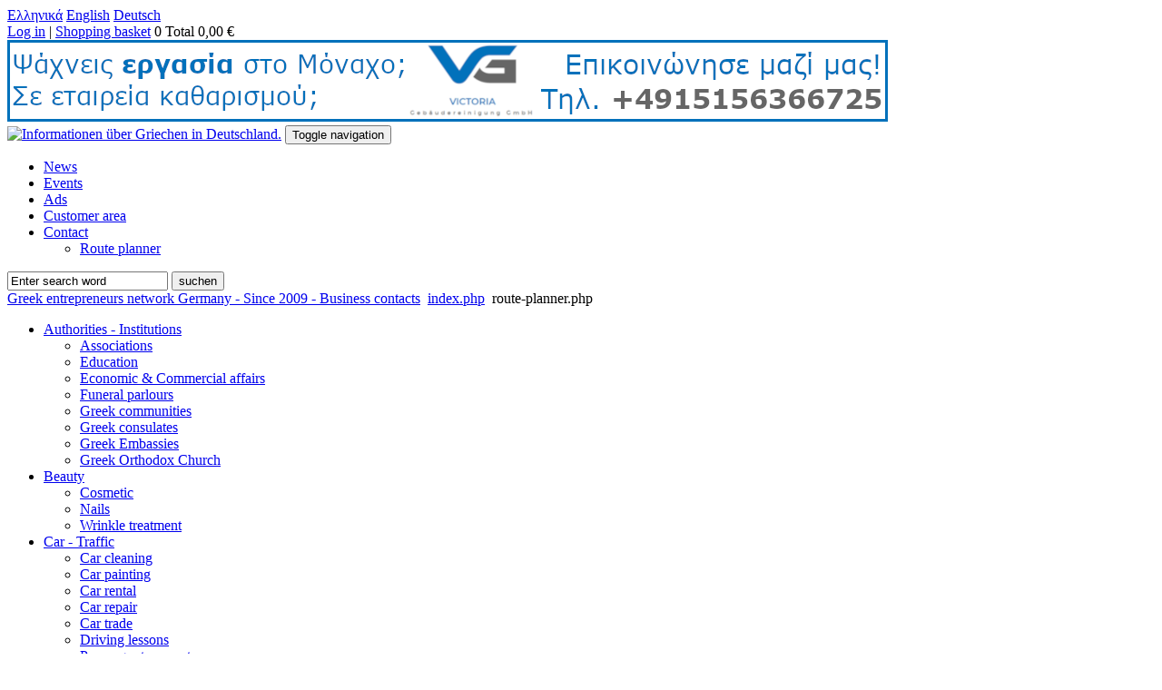

--- FILE ---
content_type: text/html; charset=UTF-8
request_url: https://ellindex.de/en_GB/contact/route-planner.php?customerID=304
body_size: 18530
content:

<!DOCTYPE HTML>
<html dir="ltr" lang="en">
	<head><!--
This website is powered by webEdition Content Management System.
For more information see: https://www.webEdition.org
-->
<meta name="generator" content="webEdition CMS"/>		<script async src="https://www.googletagmanager.com/gtag/js?id=UA-11678317-2"></script>
		<script>
			window.dataLayer = window.dataLayer || [];
					function gtag(){dataLayer.push(arguments);}
					gtag('js', new Date());
					gtag('config', 'UA-11678317-2');
</script>
		<meta name="google-site-verification" content="1k94oXTliCtsR3P2sBrfF8nFGdPnJrNCKqH0nbzYhHY" />
		<meta charset="UTF-8" />
		<meta http-equiv="X-UA-Compatible" content="IE=edge">
		<meta name="viewport" content="width=device-width, initial-scale=1">
		<title></title>
		<meta name="robots" content="all, index, follow, archive, snippet, noodp" />
		<meta name="revisit-after" content="1 days" />
		<meta name="generator" content="webEdition" />
		<meta name="author" content="Ellindex" />
		<meta name="SKYPE_TOOLBAR" content ="SKYPE_TOOLBAR_PARSER_COMPATIBLE"/>
		<meta name="alexaVerifyID" content="AqrNPI9gstWpWpjb8-s4HBwYs2U" />
		<link rel="apple-touch-icon" sizes="120x120" href="/apple-touch-icon-120x120-precomposed.png" />
		<link rel="apple-touch-icon" sizes="152x152" href="/apple-touch-icon-152x152-precomposed.png" />
		<meta name="p:domain_verify" content="17def5353a4aa58f53badbf27d8f8d96"/>

		<link rel="shortcut icon" href="/favicon.ico" />		
		<link rel="alternate" type="application/rss+xml" title="News-Feed" href="/en_GB/news/rss-feed.xml" />
		
		
		
		
		<link rel="stylesheet" href="//code.jquery.com/ui/1.11.4/themes/smoothness/jquery-ui.css">
		<script src="/sys-data/lib/jquery/jquery.min.js?m=1449495465"></script>
<script src="/sys-data/lib/jquery/jquery-ui-min.js?m=1449495489"></script>
<script src="/sys-data/js/div-toggle.js?m=1449495413"></script>
			<script type="text/javascript" src="https://maps.googleapis.com/maps/api/js?v=3.exp&key=AIzaSyBCs8Jo9LZQ9eHNw8IL62LvIrQ-bu3lBJs&sensor=false&libraries=places"></script>
		
<script type="text/javascript">
	//create dummy element, so address input can have autocomplete on all pages
	var mapElement=document.createElement('div');
	mapElement.setAttribute('id',"map_canvas");
	
	var directionDisplay;
	var directionsService = new google.maps.DirectionsService();
	var map;
	var markerFrom;
	
	$(document).ready(function(){
		countToAddress="";
		countToAddress;	})
	function initialize() {
		
		directionsDisplay = new google.maps.DirectionsRenderer({suppressMarkers: true});
		var locationClient = new google.maps.LatLng(48.16283689999999, 11.576578899999959);
		var myOptions = {
		zoom: 8,
		 mapTypeId: google.maps.MapTypeId.ROADMAP,
		 center: locationClient
		}
		
		map = new google.maps.Map(mapElement,myOptions);  
		
		directionsDisplay.setMap(map);
		directionsDisplay.setPanel(document.getElementById('directions-panel'));
		
		var input = document.getElementById('startAddress');
		var autocomplete = new google.maps.places.Autocomplete(input);
		autocomplete.bindTo('bounds', map);
		google.maps.event.addListener(autocomplete, 'place_changed', function() {
			
			input.className = '';
			var place = autocomplete.getPlace();
			if (!place.geometry) {
				// Inform the user that the place was not found and return.
				input.className = 'notfound';
				return;
			}
			
			
			var address = '';
			if (place.address_components) {
				address = [
					(place.address_components[0] && place.address_components[0].short_name || ''),
					(place.address_components[1] && place.address_components[1].short_name || ''),
					(place.address_components[2] && place.address_components[2].short_name || '')
				].join(' ');
			}
			
		});
		
		var geocoder = new google.maps.Geocoder(); 
		var markerFrom=geocoder.geocode({
			address : countToAddress, 
			 region: 'no' 
			},
			function(results, status) {
				if (status.toLowerCase() == 'ok') {
					// Get center
					var coordss = new google.maps.LatLng(results[0]['geometry']['location'].lat(),results[0]['geometry']['location'].lng());
					map.setCenter(coordss);
					map.setZoom(15);
					
					// Set marker also
					markerFrom = new google.maps.Marker({
						position: coordss, 
						 map: map, 
						 icon: '/sys-data/img/icn/from.png',//start icn
						 title: countToAddress,
						});
				}
				
									var infowindow = new google.maps.InfoWindow({
						content: '<div><strong>Lehmann Hueber Immobilien - Maria Kapoutsou</strong></div>'+
						 '<div>Herzogstr. 58<br />80803 München<br />Deutschland<br /><br />Tel.: +4915127634878</div>'
						});
var coords = new google.maps.LatLng(48.16283689999999, 11.576578899999959);
				var marker = new google.maps.Marker({
					position: coords, 
					 animation: google.maps.Animation.DROP,
					 map: map,
					 icon: '/sys-data/img/icn/here.png'
					});
				google.maps.event.addListener(marker, 'mouseover', function() {
					infowindow.open(map,marker);
				});
				markers.push(marker);
				
				setTimeout(function(){
					var closest=find_closest_marker(markers,markerFrom.position.lat(),markerFrom.position.lng());
					closest.icon="/sys-data/img/icn/here.png";
					
					var request = {
					origin: markerFrom.getPosition(),
					 destination: closest.getPosition(),
					 travelMode: google.maps.DirectionsTravelMode.DRIVING
					};
					
					directionsService.route(request, function(response, status) {
						if (status == google.maps.DirectionsStatus.OK) {
							directionsDisplay.setDirections(response);
							
						}
					});
					
					
				},500);
			}
		);
		
		
	}
	//degrees to radians
	function rad(x) {return x*Math.PI/180;}
	
	//find closest compering latitude and longitude from markers array
	function find_closest_marker(markers,lat,lng ) {
		
		var R = 6371; // radius of earth in km
		var distances = [];
										 var closest = -1;
										 for( i=0;i<markers.length; i++ ) {
										 var mlat = markers[i].position.lat();
		var mlng = markers[i].position.lng();
		var dLat  = rad(mlat - lat);
		var dLong = rad(mlng - lng);
		var a = Math.sin(dLat/2) * Math.sin(dLat/2) +
				Math.cos(rad(lat)) * Math.cos(rad(lat)) * Math.sin(dLong/2) * Math.sin(dLong/2);
		var c = 2 * Math.atan2(Math.sqrt(a), Math.sqrt(1-a));
		var d = R * c;
		distances[i] = d;
		if ( closest == -1 || d < distances[closest] ) {
			closest = i;
		}
	}
	
	return markers[closest];
	}
	google.maps.event.addDomListener(window, 'load', initialize);
	
</script>			<script type="text/javascript">
				markers=new Array();
			</script>
		<link rel="stylesheet" type="text/css" href="/sys-data/lib/bootstrap/css/bootstrap.min.css?m=1449495574" />
<link rel="stylesheet" type="text/css" href="/sys-data/css/additional-nav.css?m=1576659633" />
<link rel="stylesheet" type="text/css" href="/sys-data/lib/bootstrap/css/bootstrap-theme.css?m=1594892711" />
<link rel="stylesheet" type="text/css" href="/sys-data/lib/bootstrap/css/bootstrap-select.min.css?m=1449495722" />
<link rel="stylesheet" type="text/css" href="/sys-data/lib/bootstrap/css/bootstrap-datepicker.css?m=1449495723" />
<link rel="stylesheet" type="text/css" href="/sys-data/lib/bootstrap/css/bootstrap.subnav.css?m=1449495631" />
		
		
		<!--[if lt IE 9]>
<script src="/sys-data/js/html5shiv.js?m=1449495410"></script>
<script src="/sys-data/js/respond.min.js?m=1449495415"></script>
<![endif]-->
		
		
		<link rel="stylesheet" type="text/css" href="/sys-data/css/ekko-lightbox.css?m=1449495429" />
			<script type="text/javascript">document.cookie='resolution='+Math.max(screen.width,screen.height)+'; path=/';</script>
		<script src="/sys-data/lib/jwplayer/jwplayer.js?m=1449495465"></script>
		<script type="text/javascript">jwplayer.key="OKGitD6lP8m75Xzf4PTGoQV1fUamf+VG0mopVjUwHeY=";</script>
		
		
		<script src="/sys-data/js/paypal-preloader-animation.js?m=1449495538"></script>
		
		<!-- Global site tag (gtag.js) - Google Analytics -->
		<script async src="https://www.googletagmanager.com/gtag/js?id=G-DT5HMV4CY9"></script>
		<script>
				window.dataLayer = window.dataLayer || [];
				function gtag(){dataLayer.push(arguments);}
				gtag('js', new Date());
				gtag('config', 'G-DT5HMV4CY9');
		</script>
		
		<script>
			(function(i,s,o,g,r,a,m){i['GoogleAnalyticsObject']=r;i[r]=i[r]||function(){
			(i[r].q=i[r].q||[]).push(arguments)},i[r].l=1*new Date();a=s.createElement(o),
			m=s.getElementsByTagName(o)[0];a.async=1;a.src=g;m.parentNode.insertBefore(a,m)
			})(window,document,'script','//www.google-analytics.com/analytics.js','ga');
			ga('create', 'UA-11678317-1', 'ellindex.de');
			ga('send', 'pageview');
			ga('set', 'anonymizeIp', true);
		</script>
		
	</head>
							<body>						<div id="fb-root"></div>
						<script>(function(d, s, id) {
	var js, fjs = d.getElementsByTagName(s)[0];
	if (d.getElementById(id)) return;
	js = d.createElement(s); js.id = id;
	js.src = "//connect.facebook.net/de_DE/all.js#xfbml=1&appId=605873139490980";
	fjs.parentNode.insertBefore(js, fjs);
}(document, 'script', 'facebook-jssdk'));
						</script>
						
						<div id="amazon-root"></div>
						<script type="text/javascript">
							
							window.onAmazonLoginReady = function() {
								amazon.Login.setClientId('amzn1.application-oa2-client.f3ebfbd80a83487e8c3c66f547a88e7e');
							};
							(function(d) {
								var a = d.createElement('script'); a.type = 'text/javascript';
								a.async = true; a.id = 'amazon-login-sdk';
								a.src = 'https://api-cdn.amazon.com/sdk/login1.js';
								d.getElementById('amazon-root').appendChild(a);
							})(document);
							
						</script>
						
												
						<header>
							<div class="navbar">
								<div class="container-fluid">
									<div class="container">
										<div class="row">
											<div class="col-md-3">
												<a href="/el_GR" title="">Ελληνικά</a> <a href="/en_GB" title="">English</a> <a href="/de_DE" title="">Deutsch</a>
											</div>
											<div class="col-md-9 text-right">
																									<a href="/en_GB/my-area/" title="">Log in</a> | 
												<a href="/en_GB/shop/shopping-basket.php" title="Shopping basket">Shopping basket</a> 
	<span class="badge">0</span> Total 0,00 &euro;
												</div>
										</div>
									</div>
								</div>
							</div>
							
							<div class="container">
								<div class="row">
									<div class="col-md-12 center">
										<a href="/webEdition/bannerclick.php?n=0&amp;u=b0b0e6d78f8ae4b67634af864520a2c5&amp;bannername=TopBanner&amp;id=44&amp;did=2710&amp;page=" target="_blank"><img border="0" alt="Εταιρεία καθαρισμού: Εργασία στο Μόναχο" width="" height="" origwidth="" origheight="" filesize="" title="Εταιρεία καθαρισμού: Εργασία στο Μόναχο" src="/banner/970-90-ergasia-etaireia-katharismou-monaxo.png" /></a>									</div>
								</div>
							</div>
							
							
<div class="container">
	<div class="navbar navbar-default" role="navigation">
		<div class="container-fluid">
			<div class="navbar-header">
				<a href="/en_GB/" title=""><img src="/sys-data/img/logo.png?m=1582054854" alt="Informationen über Griechen in Deutschland." height="89" title="Informationen über Griechen in Deutschland." width="154" /></a>
				<button type="button" class="navbar-toggle" data-toggle="collapse" data-target=".navbar-collapse">
					<span class="sr-only">Toggle navigation</span>
					<span class="icon-bar"></span>
					<span class="icon-bar"></span>
					<span class="icon-bar"></span>
				</button>
			</div>
			<div class="navbar-collapse collapse">
				<ul id="mainnav" class="nav navbar-nav navbar-right">
						<li><a href="/en_GB/news/index.php" class="" title="News archive view" target="_parent">News</a></li>
	<li><a href="/en_GB/events/index.php" class="" title="Events archive view" target="_parent">Events</a></li>
	<li><a href="/en_GB/ads/index.php" class="" title="Ads archive view" target="_parent">Ads</a></li>
	<li><a href="/en_GB/my-area/index.php" class="" title="Customer area view" target="_parent">Customer area</a></li>
	<li class="active"><a data-target="#one" data-toggle="collapse" href="/en_GB/contact/index.php" class="" title="Contact form view" target="_parent">Contact</a>
		<div class="subnav-show">
							<ul class="child">	<li class="active"><a href="/en_GB/contact/route-planner.php" class="" title="" target="">Route planner</a></li>
</ul>
					</div>
	</li>
						<div class="subnav-hidden">
							
<ul class="nav navbar-nav subnavbar">
	
	
</ul>
						</div>
									</ul>
			</div>
		</div>
	</div>
</div>							
						</header>
						
						

<script>
	$(function() {
		var availableTags = [
			"München","sweet BOX","Lerchenauer Str. 14","Dimitrios","Tsamis","Stoilas CAD &amp; Design","Cosimastr. 120","Efthymios","Stoilas","Mytilini","Κανάκης Μυτιλήνη (Έτοιμα γεύματα - Προϊόντα ζύμης - Είδη ζαχαροπλαστικής)","Patriarchou Grigoriou 5","Stefanos Kanakis","(Στέφανος Κανάκης)","Siegen","Kirche der Heiligen Konstantin und Helena","Am Rain 17","","Dorfen","GarteNick","Algasinger Weg 1","Nikolaos","Pavlidis","Anwaltskanzlei Perperidis","Ainmillerstr. 34","Christos","Perperidis","Kalotas Dental (München)","Leopoldstr. 70","Kalotas","Übersetzungsdienst Cavouras","Schwanthalerstr. 74","Maria","Cavoura","Troisdorf","Kirche des Heiligen Dimitrios","Camp-Spich-Str. 2","Nürnberg","2ο Ελληνικό Δημοτικό Σχολείο Νυρεμβέργης","Glogauer Straße 27","Anwaltskanzlei Vlachopoulos GR-D","Herzogstr. 8","Georgios","Vlachopoulos","Finanz- und Investmentberatung","Promenadeplatz 15","Leander","Deligiannis (M.Sc. in Management)","Stuttgart","Zahnarzt","Augustenstr. 10","Stamatis","Stamatidis","Orthopädische Praxis (ορθοπεδικός)","Sonnenstr. 22","Dr. med. Panos Bouliopoulos,","Dr. med. Gerasimos Petridis","Eching","Autohaus Eching (Autohandel, εμπόριο αυτοκινήτων)","Fürholzener Str. 22","Triantafyllos","Seitanidis","Allerheiligenkirche","Ungererstr. 131","Siomos","FC Hellas München e.V.","Demleitnerstr. 2","Kitsios","Erding","Tzavos Trans UG (haftungsbeschränkt)","Schäfflerstr. 11","Avgoustis","FC D. Griechen A. Pontos","Riesenfeldstr. 30","Cafe Sportsbar Arena","Cafe Sportsbar Arena (καφέ σπορ μπαρ)","Ioannis","Moutsiakis","Trägerverein des muttersprachlichen Unterrichts in Griechisch in München e.V.","Barbarossastr. 14","Eleni","Wulgari","Alpha Omega Bestattungen","Albert-Roßhaupter-Str. 78","Antonis","Loukas","Freiburg im Breisgau","Kirche des Heiligen Johannes des Theologen zu Freiburg","Schützenallee 16","Herakles S.V. München e.V.","Meyerbeerstraße 115","Athanasios","Mentis","Herten","Herner Str. 99","Ελληνικό Λύκειο Μονάχου (Griechisches Lyzeum München)","Ständlerstr. 36","TC Philathlos München e.V. (Tennisverein, σύλλογος τέννις)","Föhringer Ring 5","Theodosiadis","Griechisch-Orthodoxer Kindergarten München","Hans-Mielich-Straße 16","Stoimenou","Karlsfeld","Chirurgische Gemeinschaftspraxis Karlsfeld","Münchner Str. 187","Dr. Dimitrios Tsourpis,","Dr. med. Petros Vlachou","Verein für Byzantinische Musik München e.V.","Ludwigstr. 29","Konstantinos","Nikolakopoulos","Ausbildungseinrichtung für Orthodoxe Theologie","1o Ελληνικό Γυμνάσιο Μονάχου","Edmund-Rumpler-Straße 9","2ο Ελληνικό Δημοτικό Σχολείο Μονάχου «Πυθαγόρας»","Ernsbergerstraße 3a","Live Cafe Sportsbar","Oberhofer Platz 4","Dionisios","Spanos","Taxiunternehmen Nikolaidou C.","Hanauer Str. 42 (Eingang über Gärtnerstr.)","Chrysanthi","Nikolaidou","Lohnsteuerhilfe ARGUS e.V.","Orleansstr. 53","Ioanna","Tavantzi","VT-Lohn und Finanzbuchhaltung","Office-Mastertec Tsompanidis","Argyrios","Tsompanidis","Gifhorn","Kirche der Heiligen Rafael, Nikolaos und Irini","Dannenbütteler Weg 14","Philharmonia Musikverein München","Großhaderner Straße 25","Michail","Amanatidis","Allianz Generalvertretung - München","Schleißheimer Str. 189","Kostas","Tsoklanidis-Michailidis","Arkadi Cafe Restaurant Bar","Landwehrstr. 58","Allianz Generalvertretung - Karlsfeld","Allacher Str. 8","VICTORIA Glas- und Gebäudereinigung GmbH","Triebstr. 3","Baikas","Lack &amp; Karosseriezentrum Eching GmbH","Kirchhoffstr. 4","Koskinas","Nail Nail and More","Nymphenburger Str. 49","Zoi","Karasavvidou","Restaurant Poseidon in München (Leonrodplatz-Neuhausen)","Leonrodstr. 85","Vasileios","Kotsias","Kirche der Verklärung des Erlösers (Salvatorkirche)","Salvatorstr. 17","Peter","Klitsch","alma lingua (Übersetzungen, Dolmetscherservice / Μεταφράσεις, Διερμηνείες)","Tal 44","Aliki","Machaira","LYKEION TON ELLINIDON - Büro München e.V.","Keplerstr. 1","Versicherungsmakler K. Lianos (Reg-Nr: D-IN97-AZ1S0-20)","Schwanthalerstr. 127","Konstantin","Lianos","5ο Ελληνικό Δημοτικό Σχολείο Μονάχου «Σωκράτης»","Zamdorfer Straße 26","OMILOS GmbH (Mittelmeer Feinkost, Groß- und Einzelhandel)","Elsenheimerstr. 15","Falainas","4ο Ελληνικό Δημοτικό Σχολείο Μονάχου «Αριστοτέλης»","Hausengineering (ηλεκτρολόγος)","Schmied-Kochel-Str. 12","Charalampidis","Bielefeld","Kirche des Heiligen Apostel Paulus","Weißenburger Str. 10","Zentrum für psychische Gesundheit Romanstraße (ψυχίατρος-ψυχοθεραπευτής)","Romanstr. 7-9","Maris","1ο Ελληνικό Δημοτικό Σχολείο Μονάχου","Hinterbärenbadstraße 71","BC Hellenen München 1996 e.V.","Postfach 221137","Kirsch","Hamburg","Kirche des Heiligen Nikolaos","Sievekingsallee 12b","Panorama-Thessaloniki","Dr. Thanasis Bagatzounis - Δρ. Θανάσης Μπαγκατζούνης","Kolokotroni 1","Thanasis","Bagatzounis","Progress In Motion","Begim","Lila","Korfu bei Dimi"," Lerchenauer Str. 14","Tokyo","Embassy of Greece in Tokyo","Nishiazabu 3-16-30, Minato-Ku","&quot;Zur Gartenlaube&quot; Griechische Taverne","Dachauer Str. 293","Panajiotis","Papachristou","Club Griechischer Akademiker e.V.","Postfach 101241","F.","Atheras","Allgemeinarztpraxis (παθολόγος)","Schleißheimerstr. 429","Vaia","Potolidu-Moukrioti","Fashion Box (Damenmode, γυναικεία μόδα)","Augustenstr. 93","Despina","Deligkiozi","Ärztin - Hausärztin (παθολόγος)","Tegernseer Landstr. 62","Poutachidou","Praxis für Sprachtherapie, Logopädie und Lernberatung","Hainbuchenstr. 2","Paraliki","Zahnarztpraxis (οδοντίατρος)","Volkartstr. 2","Sokrates","Tsogidis","Verein der Neokesarioten Präfektur Pieria e.V. (Σύλλογος Μεταναστών Νεοκαισαριωτών Νομού Πιερίας α.Σ.)","Ruhrstraße 68","Savvas","Tsaousidis","Blue Spedition e.K.","Daiserstr. 18","Kouzoglou","Delta-Drive Fahrschule (σχολή οδηγών)","Steinstr. 46","Panagiotis","Dimitriadis","Waiblingen","Iraklis Waiblingen e.V.","Winnender Straße 5","Athanasiadis","Ottobrunn","All. Beeidigter Dolmetscher u. Übersetzer (ορκωτός διερμηνέας και μεταφραστής)","Zaunkönigstr. 33","Daniel","Maroufidis","Dentallabor Sanodent (οδοντοτεχικό εργαστήριο)","Heßstr. 92","Ioannis Roman","Giapoulis","Schorndorf","Griechischer Schulverein Schorndorf","Postfach 1710","Leontiadou","Esslingen am Neckar","Terpsichori e.V.","Karl-Pfaff-Straße 26","Haralambos","Almpantis","Reutlingen","Griechischer Tanzverein Orpheas Reutlingen e.V.","Paulinenstraße 19","Zilidou","EIN-Tritt im Forum (Schuh- und Schlüsseldienst, Annahmestelle für Textilreinigung und Änderungsschneiderei)","Schwanthalerhöhe 5","Ntalipi","Dachau","Gefäßpraxis in Dachau","Münchner Str. 64","Zikos","Darmstadt-Eberstadt","Kirche des Heiligen Nikolaos zu Darmstadt","Heinrich-Delp-Str. 235","Fachzahnarzt für Kieferorthopädie","Neuherbergstr. 100","Zaboulas","Kornwestheim","Verband der Thrakischen Vereine in Europa","Beethovenstr. 23","Tagalidou","Sismanidis Immobilien (γραφείο ακινήτων)","Tübinger Str. 18","Sismanidis","GFV Ermis-Metanastis Stuttgart e.V.","Kesselstraße 30","Akis","Antoniadis","Backnang","Verband der Vereine der Griechen aus Pontos in Europa","Uhlandstr. 17","Boursanidis","Ludwigshafen am Rhein","Kirche der Verkündigung der Gottesmutter zu Ludwigshafen am Rhein","Hohenzollernstr. 2","Rechtsanwältin Kaltzidou","Leitzstr. 45","Kiriaki","Kaltzidou","Lübeck","Kirche des Heiligen Georgios","Kleine Altefähre 6a","Neufahrn bei Freising","DKT-Service GmbH","Ludwig-Erhard-Str. 15","Solingen","Kirche der Heiligen Paraskevi","Wupperstr. 120","Verein der Griechen aus Pontos in Dachau e.V.",".","Chrisovalantis","Papadopoulos","Gütersloh","Kirche des Heiligen Therapon","Oststr. 47","Enossis Pontion Esslingen e.V.","Schorndorfer Str. 50","Barbara","Amiridou","Epirotische Bruderschaft Stuttgart und Umgebung e.V.","Haldenstr. 42","Chatzis","Steuerberater Lazogianis (φοροτεχνικός σύμβουλος)","Glemsgaustr. 27","Petros","Lazogianis","Düsseldorf","Kirche des Heiligen Apostels Andreas","Am Schönenkamp 1","Lüdenscheid","Kirche des heiligen Nektarios","Sedanstr. 7","Karosseriebau Meisterbetrieb (Unfallinstandsetzung &amp; Lackierung)","Zielstattstr. 37","Vassilios","Dailianis","Verein der Makedonier in München und Umgebung e.V.","Tulbeckstraße 23","Theodora","Tzitzilaki","Aachen","Kirche des Erzengels Michael und des Heiligen Dimitrios","Jesuitenstr. 6","Rosenheimer Str. 67","Deligiannis","Griechische Gemeinde Nürnberg e.V.","Adam-Klein-Str. 6","1o Δημοτικό Σχολείο Νυρεμβέργης","Striegauer Straße 1","Philos e.V. Städtepartnerschaftsverein Nürnberg Kavala","Sotirios","Xognos","Kfz-Meisterbetrieb Am Olympiapark + Hobbywerkstatt (συνεργείο)","Rechtsanwaltskanzlei Spyridis LL.M. (Rechtsanwalt und Übersetzer der griechischen Sprache)","Josephsplatz 11","Spyridon","Spyridis","Gießen","Kirche der Heiligen Uneigennützigen Ärzte zu Wetzlar","Wartweg 9","Augsburg","FC Hellas Augsburg e.V.","Marderweg 72b","Angelos","Taxis Logistiki GbR","Obere Kanalstr. 5, 1. OG","Kalliopi Tzoumerka &amp;","Ioanna Kalli","Thrakischer Kulturverein Stuttgart e.V.","Schwabstraße 40","Stella","Palla","Eintritt (Schuh- und Schlüsseldienst)","Pasinger Bahnhofsplatz 5","Paikos","Zahnarztpraxis Maroulidou","Wendelsteinstr. 3","Chrisoula","Maroulidou","MyDelta Bestattungen","Gustav-Heinemann-Str. 98","Mytilinios","Erlangen","Griechische Gemeinde Erlangen e.V.","Raumerstr. 6","das Gerber Stuttgart e.V. (Lohnsteuerhilfeverein)","Chr.","Loukidou","Antananarivo","Orthodox Holy Archdiocese of Madagascar","Antananarivo 101","MGR","Ignatios","Lohnsteuerfinanzierung (φοροτεχνική χρηματοδότηση)","Ελληνικό Λύκειο Νυρεμβέργης (Griechisches Lyzeum Nürnberg)","Striegauer Str. 1","Sindelfingen","Kirche der Auferstehung des Herrn Sindelfingen","Wolboldstr. 12","Hannover","Kirche der Drei Hierarchen","Mengendamm 16b","Psychotherapeutische Praxis für Erwachsene, Kinder &amp; Jugendliche","Innere Wiener Str. 61","Maria-Eleni","Dometios-Murphy","Orthopädie-Service GmbH am Sendlinger Tor (ορθοπεδικά είδη)","Sonnenstr. 33","Kalliopi","Vavoura","Lohnsteuerhilfe Franken und Sachsen e.V. (φοροτεχνική βοήθεια)","Schwanthalerstr. 41","Georgia","Astrapidis","Hausarztpraxis (ειδικοί παθολόγοι)","Filia Maropaki &amp;","Maria Fydanaki","Dortmund","Kirche der Heiligen Apostel","Luisenstr. 17","Mühlacker","Kirche des Heiligen Jakobus des Gottesbruders zu Mühlacker","Bahnhofstr. 117","Kifisia","Γραφεία τελετών Δαφερέρα (Κηφισιά)","Agion Anargiron 27","Dafereras","Agioi Anargyroi","Γραφεία τελετών Δαφερέρα (Άγιοι Ανάργυροι)","Nikou Kazantzaki 28","Bestattungen Daferera (Düsseldorf)","Grafenberger Allee 122","Lippstadt","Beckumer Str. 191","Bestattungen Daferera (Stuttgart)","Neckarstr. 180","Praxis für Zahnheilkunde (οδοντίατρος)","Leonrodstr. 9","Kyriaki","Fotiadou","Ελληνικό Γυμνάσιο Νυρεμβέργης","Grünwald","LektrON GmbH","Tremmlallee 1","Canarelis","Köln","Kirche des Entschlafens der Gottesgebärerin","Urbanstr. 1","Kirche der Heiligen Apostel Petrus und Paulus zu Stuttgart","Weilimdorfer Str. 213","Obere Kanalstr. 5","Kirche der Entschlafung der Gottesmutter und des Heiligen Johannes des Vorläufers zu Reutlingen","Am Heilbrunnen 148","Kirche des Heiligen Panteleimon","Max-von-Laue-Str. 15","Bonn","Metropolitankathedrale Agia Trias","Dietrich-Bonhoeffer-Str. 2","Iserlohn","Wiemer 3","Mannheim","Kirche der Erhöhung des Heiligen Kreuzes zu Mannheim","Spiegelstr. 4","Thessaloniki","INVAKT PROPERTIES","Tsimiski 38","Ilias","Sidiropoulos","AHEPA München - &quot;Friedrich von Thiersch&quot; e.V.","Helmtrudenstr. 12","Serres","Λογιστικά Φοροτεχνικά | Μάστορα Μαρία - Παντελίδου","Tsalopoulou 2","Mastora-Pantelidou","Neuss","Kirche des Heiligen Nektarios","Am Lindenplatz 31","YDROTHERM Bau GmbH","Am Wildwechsel 7A","Praxis für Psychotherapie nach HPG","Schellingstr. 20","Niki","Ntairatzi","Lauf an der Pegnitz","Kirche der Entschlafung der Gottesmutter zu Lauf","Kapellenhof 3","Langenhagen","SV Iraklis Hellas e.V. Hannover","Rathenaustraße 62","Koutalidis","Kirche des Heiligen Erstmärtyrers Stephanos","Schillerstr. 2","Krefeld","Kirche des Heiligen Geistes","Sachsenweg 1","London","Greek Secondary School Of London (Ελληνικό Γυμνάσιο Λύκειο Λονδίνου)","Avenue Lodge, Bounds Green Road","Kirche der Heiligen Konstantin und Helena zu Waiblingen","Kurze Str. 39","2o Ελληνικό Γυμνάσιο Μονάχου","Schatzbogen 29","Thermi","GrekoStar (Thessaloniki)","Thessaloniki next to (HYATT HOTEL &amp; EXPRESS SERVICE) 947/948","Michalis","Fotiadis","Wuppertal","Kirche der Lebensspendenden Quelle","Uellendahler Str. 407","Wiesbaden","Kirche des Heiligen Georgios zu Wiesbaden","Rheingaustr. 170b","Ellindex","Grohmannstr. 44","Theodoros","Aggos","Verein der Thrakier in Hamburg und Umgebung e.V.","Humperdinckweg 31","Ketesidis","Mönchengladbach","Karstr. 1","Kalotas Dental (Thessaloniki)","Mitropoleos 70","Video &amp; Foto (Biometrische Pass-, Bewerbungs-, Hochzeitsfotos)","Hauptstätter Str. 54","Tselempis","Lehmann Hueber Immobilien - Maria Kapoutsou","Herzogstr. 58","Kapoutsou","Praxis für Physiotherapie am Sonnenwinkel","Wallbergstr. 1","Pandeleimon Kazakidis,","Melpomeni Stefanidou","Würzburg","Kirche der Heiligen Drei Hierarchen","Martinstr. 13","Ελληνικό Γενικό Προξενείο Μονάχου (Griechisches Generalkonsulat München)","Möhlstr. 22","Kirche der Himmelfahrt des Herrn zu Stuttgart","Rotenwaldstr. 30","Offenbach am Main","Kirche Allerheiligen zu Offenbach am Main","Gersprenzweg 42","Brühl","Kirche des Heiligen Johannes des Täufers","Wallstr. 102","Logistiki Tzoumerka K. (Buchhaltung, Übersetzung) (λογιστικά, μεταφράσεις) / weitere Beratungsstelle: ASG Steuerberatungsgesellschaft mbH","Obere Kanalstr. 5, EG","Tzoumerka","Maßkonfektion und Änderungsatelier Maria Vogia","Ostpreußenstr. 43","Vogia","Bietigheim-Bissingen","Kirche des Heiligen Athanasios zu Bietigheim-Bissingen","Talstr. 15","K&amp;S AutoService","Haager Str. 9","Palestis","Praxis für Physiotherapie und Krankengymnastik München","Schleißheimer Str. 187","Elefterios G. Theodoridis,","Anastasia E. Theodoridou","Versicherungsagentur K. Sismanidis (Reg-Nr: D-KGLI-TS18J-19)","Sysikon Unternehmensberatung | Steuerberater Gerhard Rupp","Schwanthalerstr. 73","Ekizoglou","Zahnarztpraxis Iliana Pergani","Cosimastr. 4","Iliana","Pergani","Athen","GrekoStar (Athen)","Attiki Odos, Athens International Airport, National Road 62 Spata","Frankfurt am Main","Kiche des Propheten Elias zu Frankfurt am Main","Solmsstr. 1","DKT-Auto.Care","Kirchheim unter Teck","Kirche der Heiligen Kyrillos und Methodios zu Kirchheim unter Teck","Limburgstr. 65","Fachärztin für Frauenheilkunde und Geburtshilfe (γυναικολόγος)","Schäfflerstr. 6","Katsares","Kirche des Heiligen Apostels Paulus zu Nürnberg","Obere Kanalstr. 35","Kirche des Heiligen Basilios des Grossen zu Backnang","Im Seefeld 4","Berlin","Kirche der Himmelfahrt Christi","Residenzstr. 3","Oberhausen","Kirche der heiligen Erzengel","Vestische Str. 8","A.E. Galanolefkos 1967 Dachau e.V.","Alte Römer Str. 45","Cafe Bar Loco","Pelkovenstr. 57","Asterios","Mavridis","Kirche des Heiligen Georgios zu Frankfurt am Main","Sebastian-Rinz-Str. 2a","Cafe Relax","Ludwig-Thoma-Str. 21","Kalaitzis","Drohnenschule Delta-Drone","Niko","Duisburg","Kirche der Heiligen Apostel Petrus und Paulus","Johanniterstr. 48","TOR-ANTRIEBSTECHNIK","Lautensackstr. 2c","Elias","Vlachos (Ηλίας Βλάχος)","Kirche der Verkündigung der Gottesmutter zu Esslingen","Dammstr. 1/1","Kirche des Heiligen Georg","Gollierstr. 55","Minas","HWP Fachübersetzungen-Dolmetschdienste","Helena","Wulgari-Popp","Sidi-Gutachten (KFZ-Sachverständiger, KFZ-Meister)","Stefanos","Ελληνικό Γενικό Προξενείο Ντίσελντορφ (Griechisches Generalkonsulat Düsseldorf)","Willi Becker Allee 11","Ελληνικό Γενικό Προξενείο Στουτγκάρδης (Griechisches Generalkonsulat Stuttgart)","Ελληνικό Γενικό Προξενείο Αμβούργου (Griechisches Generalkonsulat Hamburg)","Neue ABC-Str. 10","Ελληνικό Γενικό Προξενείο Φρανκφούρτης (Griechisches Generalkonsulat Frankfurt)","Zeppelinallee 43","Hochzeitsfahrten","Frankfurter Ring 14","Georg","Psychologischer Psychotherapeut","Ainmillerstr. 7","Symeonidis","Ernährungsberatung &amp; Hypnose Coach Maria Bouroutzika","Georg-Birk-Str. 17","Bouroutzika","Unterschleißheim","KEKS Self Defence","Alexaner-Pachmann-Str. 40","Katsioulas","Gefäßpraxis in München","Weißenburger Platz 8","Hypnose Coach Maria Bouroutzika","Seoul","Embassy of Greece in Seoul","Cheonggyecheon-ro 86, Jung-gu","Office for Economic and Commercial Affairs of the Greek Embassy in Tokyo","Office of Economic and Commercial Affairs of the Greek Embassy in Seoul","Consular Office of the Greek Embassy in Tokyo","Consular Office of the Greek Embassy in Seoul","Hebertshausen","Viko&#039;s Gaststätte","Bürgermeister-Rabl-Str. 1","Viktoria","Nastou",		];
		$( "#searchstring" ).autocomplete({
	source: availableTags
	});
});
</script>
	
	<div class="container searchinput">
	<div class="row">
	<div class="col-md-12 margin-top-20">
	<form id="searchfield" method="post" onsubmit=";return true;" name="searchfield" action="/en_GB/search/index.php">		<div class="form-group">
		<input type="text" name="searchstring" id="searchstring" class="form-control" value="Enter search word" onfocus="if(this.value=='Enter search word'){this.value=''};" onblur="if(this.value==''){this.value='Enter search word'};" class="" autocomplete="off" /> <button type="submit" class="btn btn-default">suchen</button>
		</div>
		<input type="hidden" name="securityToken" value="1d95f6f8edbef134f225c4fc96573ded"/></form>			</div>
			</div>
			</div>	<div class="container">
		<div class="row">
			<div class="col-md-12">
				<div id="path">
	 
	<a href="/en_GB/index.php" class="badge">Greek entrepreneurs network Germany - Since 2009 - Business contacts</a>&nbsp;&nbsp;<a href="/en_GB/contact/index.php" class="badge">index.php</a>&nbsp;&nbsp;route-planner.php</div>			</div>
		</div>
	</div>


<div class="container">
	<div class="row">
				
		<div class="col-md-3">
			
			
<div class="sideMenu">
	<ul>
							<li><a href="/en_GB/search/authorities-institutions/index.php">Authorities - Institutions</a>
					<ul>					<li><a href="/en_GB/search/authorities-institutions/associations/index.php">Associations</a>
			</li>
					<li><a href="/en_GB/search/authorities-institutions/education-tutoring/index.php">Education</a>
			</li>
					<li><a href="/en_GB/search/authorities-institutions/economic-commercial-affairs/index.php">Economic & Commercial affairs</a>
			</li>
					<li><a href="/en_GB/search/authorities-institutions/funeral-parlours/index.php">Funeral parlours</a>
			</li>
					<li><a href="/en_GB/search/authorities-institutions/greek-communities/index.php">Greek communities</a>
			</li>
					<li><a href="/en_GB/search/authorities-institutions/greek-consulates/index.php">Greek consulates</a>
			</li>
					<li><a href="/en_GB/search/authorities-institutions/greek-embassies/index.php">Greek Embassies</a>
			</li>
					<li><a href="/en_GB/search/authorities-institutions/greek-orthodox-church/index.php">Greek Orthodox Church</a>
			</li>
</ul>
		</li>
					<li><a href="/en_GB/search/beauty-wellness/index.php">Beauty</a>
					<ul>					<li><a href="/en_GB/search/beauty-wellness/cosmetic-studios.php">Cosmetic</a>
			</li>
					<li><a href="/en_GB/search/beauty-wellness/nail-salons.php">Nails</a>
			</li>
					<li><a href="/en_GB/search/beauty-wellness/wrinkle-treatment/index.php">Wrinkle treatment</a>
			</li>
</ul>
		</li>
					<li><a href="/en_GB/search/car-traffic/index.php">Car - Traffic</a>
					<ul>					<li><a href="/en_GB/search/car-traffic/car-cleaning/index.php">Car cleaning</a>
			</li>
					<li><a href="/en_GB/search/car-traffic/car-painting/index.php">Car painting</a>
			</li>
					<li><a href="/en_GB/search/car-traffic/car-rental/index.php">Car rental</a>
			</li>
					<li><a href="/en_GB/search/car-traffic/car-repair/index.php">Car repair</a>
			</li>
					<li><a href="/en_GB/search/car-traffic/car-trade/index.php">Car trade</a>
			</li>
					<li><a href="/en_GB/search/car-traffic/driving-lessons/index.php">Driving lessons</a>
			</li>
					<li><a href="/en_GB/search/car-traffic/passenger-transport/index.php">Passenger transport</a>
			</li>
					<li><a href="/en_GB/search/car-traffic/transports/index.php">Transports</a>
			</li>
					<li><a href="/en_GB/search/car-traffic/vehicle-reports/index.php">Vehicle reports</a>
			</li>
</ul>
		</li>
				<li><a href="javascript: void(0);">Clothing</a>
				<ul>					<li><a href="/en_GB/search/clothing/fashion.php">Fashion</a>
			</li>
					<li><a href="/en_GB/search/clothing/tailoring-tailored-garments.php">Tailoring - Tailored garments</a>
			</li>
</ul>
						<ul>					<li><a href="/en_GB/search/clothing/fashion.php">Fashion</a>
			</li>
					<li><a href="/en_GB/search/clothing/tailoring-tailored-garments.php">Tailoring - Tailored garments</a>
			</li>
</ul>
		</li>
					<li><a href="/en_GB/search/finances-law/index.php">Finances - Law</a>
					<ul>					<li><a href="/en_GB/search/finances-law/accounting-tax-advice/index.php">Accounting - Tax advice</a>
			</li>
					<li><a href="/en_GB/search/finances-law/financial-advice/index.php">Financial advice</a>
			</li>
					<li><a href="/en_GB/search/finances-law/insurance-consulting/index.php">Insurance consulting</a>
			</li>
					<li><a href="/en_GB/search/finances-law/legal-advice/index.php">Legal advice</a>
			</li>
					<li><a href="/en_GB/search/finances-law/mediation-conflict-consulting/index.php">Mediation - Conflict consulting</a>
			</li>
</ul>
		</li>
					<li><a href="/en_GB/search/gastronomy-foods/index.php">Gastronomy - Foods</a>
					<ul>					<li><a href="/en_GB/search/gastronomy-foods/eat-drink/index.php">Eat - Drink</a>
			</li>
					<li><a href="/en_GB/search/gastronomy-foods/retail-wholesale/index.php">Retail - Wholesale</a>
			</li>
</ul>
		</li>
					<li><a href="/en_GB/search/language-services/index.php">Language services</a>
					<ul>					<li><a href="/en_GB/search/language-services/language-instruction/index.php">Language instruction</a>
			</li>
					<li><a href="/en_GB/search/language-services/translations-interpreting/index.php">Translations - Interpreting</a>
			</li>
</ul>
		</li>
					<li><a href="/en_GB/search/marketing-advertising/index.php">Marketing - Advertising</a>
					<ul>					<li><a href="/en_GB/search/marketing-advertising/print-web-design/index.php">Print - Web design</a>
			</li>
					<li><a href="/en_GB/search/marketing-advertising/software-internet/index.php">Software - Internet</a>
			</li>
</ul>
		</li>
					<li><a href="/en_GB/search/medicine-health/index.php">Medicine - Health</a>
					<ul>					<li><a href="/en_GB/search/medicine-health/dental-technology/index.php">Dental technology</a>
			</li>
					<li><a href="/en_GB/search/medicine-health/dentistry-orthodontics.php">Dentistry - Orthodontics</a>
			</li>
					<li><a href="/en_GB/search/medicine-health/general-medicine/index.php">General medicine</a>
			</li>
					<li><a href="/en_GB/search/medicine-health/gynaecology/index.php">Gynaecology</a>
			</li>
					<li><a href="/en_GB/search/medicine-health/hypnotherapy/index.php">Hypnotherapy</a>
			</li>
					<li><a href="/en_GB/search/medicine-health/life-coaching/index.php">Life coaching</a>
			</li>
					<li><a href="/en_GB/search/medicine-health/nutrition-counselling/index.php">Nutrition counselling</a>
			</li>
					<li><a href="/en_GB/search/medicine-health/oncology/index.php">Oncology</a>
			</li>
					<li><a href="/en_GB/search/medicine-health/orthopaedic-items.php">Orthopaedic items</a>
			</li>
					<li><a href="/en_GB/search/medicine-health/orthopaedics.php">Orthopaedics</a>
			</li>
					<li><a href="/en_GB/search/medicine-health/physiotherapy/index.php">Physiotherapy</a>
			</li>
					<li><a href="/en_GB/search/medicine-health/psychiatry-psychology-psychotherapy.php">Psychiatry - Psychology - Psychotherapy</a>
			</li>
					<li><a href="/en_GB/search/medicine-health/self-defence/index.php">Self defence</a>
			</li>
					<li><a href="/en_GB/search/medicine-health/speech-therapy.php">Speech therapy</a>
			</li>
					<li><a href="/en_GB/search/medicine-health/surgery/index.php">Surgery</a>
			</li>
					<li><a href="/en_GB/search/medicine-health/vascular-surgery-angiology/index.php">Vascular surgery - Angiology</a>
			</li>
</ul>
		</li>
					<li><a href="/en_GB/search/photo-video/index.php">Photo - Video</a>
			</li>
					<li><a href="/en_GB/search/real-estate-craft/index.php">Real estate - Craft</a>
					<ul>					<li><a href="/en_GB/search/real-estate-craft/building-cleaning.php">Building cleaning</a>
			</li>
					<li><a href="/en_GB/search/real-estate-craft/electrical-engineering.php">Electrical engineering</a>
			</li>
					<li><a href="/en_GB/search/real-estate-craft/gardening-landscaping/index.php">Gardening - Landscaping</a>
			</li>
					<li><a href="/en_GB/search/real-estate-craft/gate-propulsion-technology.php">Gate propulsion technology</a>
			</li>
					<li><a href="/en_GB/search/real-estate-craft/office-technology.php">Office technology</a>
			</li>
					<li><a href="/en_GB/search/real-estate-craft/real-estate-brokerage.php">Real estate brokerage</a>
			</li>
					<li><a href="/en_GB/search/real-estate-craft/renovations/index.php">Renovations</a>
			</li>
					<li><a href="/en_GB/search/real-estate-craft/sanitary-heating/index.php">Sanitary & Heating</a>
			</li>
					<li><a href="/en_GB/search/real-estate-craft/shoe-key-service.php">Shoe - Key service</a>
			</li>
</ul>
		</li>
					<li><a href="/en_GB/search/sport-fitness/index.php">Sport - Fitness</a>
			</li>
					<li><a href="/en_GB/search/tourism/index.php">Tourism</a>
					<ul>					<li><a href="/en_GB/search/tourism/car-rental/index.php">Car rental</a>
			</li>
					<li><a href="/en_GB/search/tourism/travels/index.php">Travels</a>
			</li>
</ul>
		</li>
	</ul>
</div><a href="/webEdition/bannerclick.php?n=0&amp;u=609ad2ca27a8c96886eb6fa17b911053&amp;bannername=LeftBanner&amp;id=46&amp;did=2710&amp;page=" target="_blank"><img border="0" alt="Rap Mixing und Mastering Online Kurs." width="" height="" title="Rap Mixing und Mastering Online Kurs." origwidth="" origheight="" filesize="" src="/banner/200-300-elef-d-productions-augsburg.jpg" /></a>		</div>
		<div class="col-md-9">
			<div class="content">
				<h1>Route planner</h1> 
			</div>
				<div class="trip-planner">
		<div class="row">
			<div class="col-md-12">
				<div id="routenplanerFormular" style="position:relative;height:500px;width:auto;"></div> 
				<div class="directionsToFiliale">
					<form method="post" name="we_global_form" onsubmit=";return true;" action="/en_GB/contact/route-planner.php">						<div class="form-group">
							<fieldset>
								<legend>Route planner</legend>
								<input type="text" id="startAddress" name="startAddress" class="form-control">
								<input type="hidden" id="customerID" name="customerID" value="304">
								<button type="submit" tabindex="3" class="btn btn-default">Plan</button>
							</fieldset>
						</div>
					<input type="hidden" name="securityToken" value="1d95f6f8edbef134f225c4fc96573ded"/></form>				</div>
				<div id="directions-panel"></div>    
				<script type="text/javascript">
					var body = document.getElementById('routenplanerFormular');
					body.appendChild(mapElement);
					setTimeout(function(){
						$("#directions-panel img:first").attr("src","/sys-data/img/icn/from.png");
						$("#directions-panel img").removeAttr("class");
						
						$("#directions-panel img:last").attr("src","/sys-data/img/icn/here.png");
					},2000);
				</script>
			</div>
		</div>
	</div>
			
		</div>
	</div>
</div>						
						<footer class="">
							<div class="container">
	<div class="row">
		<div class="col-md-6">
			<p>&copy; 2026 Ellindex,&nbsp;Th. Aggos,&nbsp;Grohmannstr. 44,&nbsp;D-80933 München<br/>Τel.: +498996058895, Ε-Mail: connect[at]ellindex.de</p>
		</div>
		<div class="col-md-6 text-right">
			<p>
				<a target="_blank" title="PDF print version" href="/en_GB/contact/route-planner.php?customerID=304&amp;pv_id=2710&amp;pv_tid=90&amp;jwt=eyJ0eXAiOiJKV1QiLCJhbGciOiJIUzI1NiJ9.IntcInB2X2lkXCI6MjcxMCxcInB2X3RpZFwiOjkwfSI.UQ7HWyHogFbyC4LZ7XxziweDF8TBUBXtqufpEafhIbE">
					
				</a> |
				<a hreflang="en" href="/en_GB/imprint.php" target="_parent" title="Imprint." lang="en">Imprint</a> | <a hreflang="en" href="/en_GB/data-protection-declaration.php" target="_parent" title="Data protection declartion." lang="en">Data protection declaration</a> | <a hreflang="en" href="/en_GB/gtc.php" target="_parent" title="General terms and conditions." lang="en">GTC</a> | <a hreflang="en" href="/en_GB/sitemap.php" target="_parent" title="Sitemap." lang="en">Sitemap</a></p>
		</div>
	</div>
</div>						</footer>
						
														<div id="cookieHolderAllPagesMobile">
									<div class="container-fluid cookieHolderAllPages" >
										<div class="row">
	<div class="col-md-12">
		<div class="container">
			<div class="row">
				<div class="col-md-12">
					<p class="cookieTitle">
						This site uses cookies					</p>
					<div class="cookieDescription">
						We use cookies to optimally design our website for you. By confirming the "Accept" button, you agree to the use of cookies.<br /><br />
						By clicking on the individual check boxes below you can choose which cookie categories you would like to allow. Click the "Show more" button to see a description of each category. Please refer for more information to our <a target="_blank" href="/en_GB/data-protection-declaration.php">data protection declaration</a>.
					</div>
					
					<div class="cookieOptions">
						<label><input type="checkbox" name="necessary" disabled checked="checked" /> Necessary</label>
						<label><input type="checkbox" name="preferences" class="optional" data-name="preferencesCookies" /> Settings</label>
						<label><input type="checkbox" name="Marketing" class="optional" data-name="marketingCookies" /> Marketing</label>
						<label><input type="checkbox" name="partnerships" class="optional" data-name="partnershipsCookies" /> Partnerships</label>
						<label class="showMore">Show more <i class="fas fa-chevron-down"></i></label>
					</div>
					
					<p class="agreeButton btn btn-default">Accept</p>
					<span class="clearfix"></span>
					<div class="cookieHiddenSection sectionHidden">
						<p class="cookieHiddenTitle">Cookie details</p>
						
						<div class="detailsLeft">
							<p id="necessaryCookies" class="tab active">Necessary</p>
							<p id="preferencesCookies" class="tab">Settings</p>
							<p id="marketingCookies" class="tab">Marketing</p>
							<p id="partnershipsCookies" class="tab">Partnerships</p>
						</div>
						<div class="detailsRight">
							<div class="cookiesList necessaryCookies" style="clear:both;">
								<p>Required cookies help to make a website usable by activating basic functions such as page navigation and access to secure areas of the website. The website cannot function properly without these cookies.</p>
							</div>
							<div class="cookiesList preferencesCookies" style="display:none; clear:both;">
								<p>Cookies in the "Settings" category enable a website to store information that changes the behavior or appearance of the website, e.g. Your preferred language or the region you are in.</p>
							</div>
							<div class="cookiesList marketingCookies" style="display:none; clear:both;">
								<p>Marketing cookies are used to track visitors across websites. The aim is to place advertisements that are relevant and appealing to the individual user, thereby enabling publishers and third-party providers to increase the added value in their marketing.</p>
							</div>
							<div class="cookiesList partnershipsCookies" style="display:none; clear:both;">
								<p>We can also integrate third-party services such as Google, Matomo, YouTube, Vimeo or Facebook on our website. The data is collected using cookies or similar technologies and passed on to third parties who continue to provide their services independently.</p>
							</div>
						</div>
						<span class="clearfix"></span>
					</div>
				</div>
			</div>
		</div>
	</div>
</div>									</div>
								</div>
							<script src="/sys-data/lib/bootstrap/js/bootstrap.min.js?m=1449495550"></script>
<script src="/sys-data/lib/bootstrap/js/bootstrap-select.min.js?m=1449495670"></script>
<script src="/sys-data/lib/bootstrap/js/bootstrap-datepicker.js?m=1449495670"></script>
<script src="/sys-data/lib/bootstrap/js/locales/bootstrap-datepicker.de.js?m=1449495860"></script>
<script src="/sys-data/js/bootstrap.subnav.js?m=1449495441"></script>
<script src="/sys-data/js/jquery.cookie.js?m=1594893310"></script>
<script src="/sys-data/js/main.js?m=1608635728"></script>
<script src="/sys-data/js/ekko-lightbox.min.js?m=1449495447"></script>
						<script>
							$('.imgZoom').attr( 'data-toggle', 'lightbox' );
							
							$(document).delegate('*[data-toggle="lightbox"]', 'click', function(event) {
								event.preventDefault();
								$(this).ekkoLightbox();
							});
							
							$('.input-group.date').datepicker({
								format: "dd.mm.yyyy",
								 language: "de",
								 calendarWeeks: true,
								 autoclose: true,
								 todayHighlight: true
								});
							
						</script>

						
					<div style="text-align:right;font-size:10px;color:grey;display:block !important;"><a style="display:inline !important;" title="This page was created with webEdition CMS" href="https://www.webEdition.org" target="_blank">powered by webEdition CMS</a></div></body>
				</html>